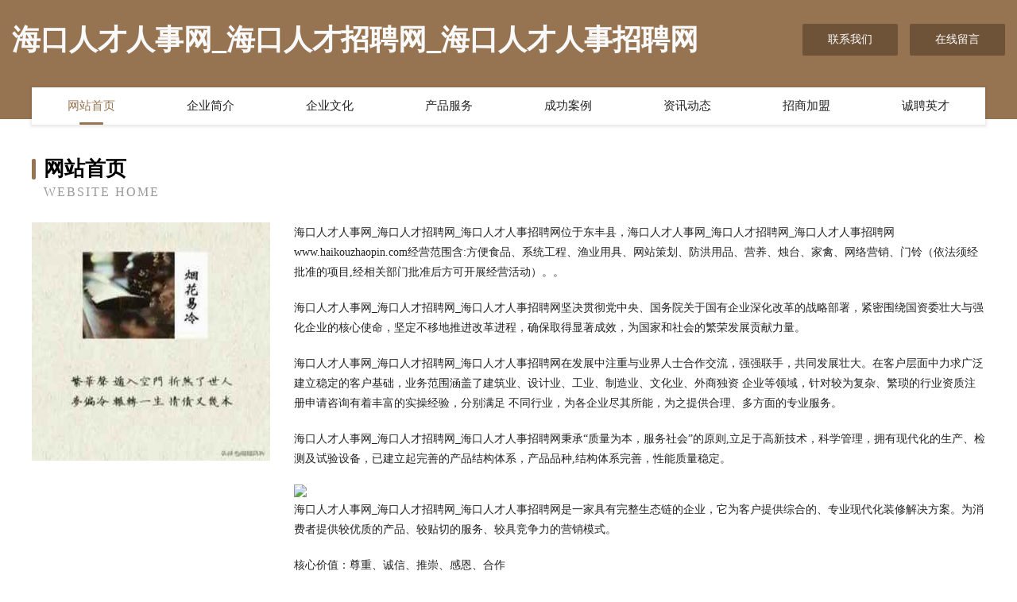

--- FILE ---
content_type: text/html
request_url: http://www.haikouzhaopin.com/
body_size: 4075
content:
<!DOCTYPE html>
<html>
<head>
	<meta charset="utf-8" />
	<title>海口人才人事网_海口人才招聘网_海口人才人事招聘网</title>
	<meta name="keywords" content="海口人才人事网_海口人才招聘网_海口人才人事招聘网,www.haikouzhaopin.com,毛巾" />
	<meta name="description" content="海口人才人事网_海口人才招聘网_海口人才人事招聘网www.haikouzhaopin.com经营范围含:方便食品、系统工程、渔业用具、网站策划、防洪用品、营养、烛台、家禽、网络营销、门铃（依法须经批准的项目,经相关部门批准后方可开展经营活动）。" />
	<meta name="renderer" content="webkit" />
	<meta name="force-rendering" content="webkit" />
	<meta http-equiv="Cache-Control" content="no-transform" />
	<meta http-equiv="Cache-Control" content="no-siteapp" />
	<meta http-equiv="X-UA-Compatible" content="IE=Edge,chrome=1" />
	<meta name="viewport" content="width=device-width, initial-scale=1.0, user-scalable=0, minimum-scale=1.0, maximum-scale=1.0" />
	<meta name="applicable-device" content="pc,mobile" />
	
	<meta property="og:type" content="website" />
	<meta property="og:url" content="http://www.haikouzhaopin.com/" />
	<meta property="og:site_name" content="海口人才人事网_海口人才招聘网_海口人才人事招聘网" />
	<meta property="og:title" content="海口人才人事网_海口人才招聘网_海口人才人事招聘网" />
	<meta property="og:keywords" content="海口人才人事网_海口人才招聘网_海口人才人事招聘网,www.haikouzhaopin.com,毛巾" />
	<meta property="og:description" content="海口人才人事网_海口人才招聘网_海口人才人事招聘网www.haikouzhaopin.com经营范围含:方便食品、系统工程、渔业用具、网站策划、防洪用品、营养、烛台、家禽、网络营销、门铃（依法须经批准的项目,经相关部门批准后方可开展经营活动）。" />
	<link rel="stylesheet" href="/public/css/style3.css" type="text/css" />
	
</head>
	<body>
    	
<div class="header-content">
	<div class="container-full">
    	<div class="logo-row">
    		<div class="logo">海口人才人事网_海口人才招聘网_海口人才人事招聘网</div>
    			<div class="logo-right">
    				<a href="http://www.haikouzhaopin.com/contact.html" class="right-btn">联系我们</a>
    				<a href="http://www.haikouzhaopin.com/feedback.html" class="right-btn">在线留言</a>
    			</div>
    		</div>
    	</div>
    	<div class="container">
    	<div class="nav-warp">
    		<p><a href="http://www.haikouzhaopin.com/index.html" class="active">网站首页</a></p>
    		<p><a href="http://www.haikouzhaopin.com/about.html">企业简介</a></p>
    		<p><a href="http://www.haikouzhaopin.com/culture.html">企业文化</a></p>
    		<p><a href="http://www.haikouzhaopin.com/service.html">产品服务</a></p>
    		<p><a href="http://www.haikouzhaopin.com/case.html">成功案例</a></p>
    		<p><a href="http://www.haikouzhaopin.com/news.html">资讯动态</a></p>
    		<p><a href="http://www.haikouzhaopin.com/join.html">招商加盟</a></p>
    		<p><a href="http://www.haikouzhaopin.com/job.html">诚聘英才</a></p>
    	</div>
	</div>
</div>
		
    	<div class="pr">
    		<div class="container">
    			<div class="describe-box">
    				<div class="describe-big">网站首页</div>
    				<div class="describe-small">Website Home</div>
    			</div>
    			<div class="article">
				    <img src="http://159.75.118.80:1668/pic/15024.jpg" class="art-image"/>
    				<div class="cont">
    					<p>海口人才人事网_海口人才招聘网_海口人才人事招聘网位于东丰县，海口人才人事网_海口人才招聘网_海口人才人事招聘网www.haikouzhaopin.com经营范围含:方便食品、系统工程、渔业用具、网站策划、防洪用品、营养、烛台、家禽、网络营销、门铃（依法须经批准的项目,经相关部门批准后方可开展经营活动）。。</p>
    					<p>海口人才人事网_海口人才招聘网_海口人才人事招聘网坚决贯彻党中央、国务院关于国有企业深化改革的战略部署，紧密围绕国资委壮大与强化企业的核心使命，坚定不移地推进改革进程，确保取得显著成效，为国家和社会的繁荣发展贡献力量。</p>
    					<p>海口人才人事网_海口人才招聘网_海口人才人事招聘网在发展中注重与业界人士合作交流，强强联手，共同发展壮大。在客户层面中力求广泛 建立稳定的客户基础，业务范围涵盖了建筑业、设计业、工业、制造业、文化业、外商独资 企业等领域，针对较为复杂、繁琐的行业资质注册申请咨询有着丰富的实操经验，分别满足 不同行业，为各企业尽其所能，为之提供合理、多方面的专业服务。</p>
    					<p>海口人才人事网_海口人才招聘网_海口人才人事招聘网秉承“质量为本，服务社会”的原则,立足于高新技术，科学管理，拥有现代化的生产、检测及试验设备，已建立起完善的产品结构体系，产品品种,结构体系完善，性能质量稳定。</p>
    					 <img src="http://159.75.118.80:1668/pic/15032.jpg" class="art-image" style="width:auto;" />
    					<p>海口人才人事网_海口人才招聘网_海口人才人事招聘网是一家具有完整生态链的企业，它为客户提供综合的、专业现代化装修解决方案。为消费者提供较优质的产品、较贴切的服务、较具竞争力的营销模式。</p>
    					<p>核心价值：尊重、诚信、推崇、感恩、合作</p>
    					<p>经营理念：客户、诚信、专业、团队、成功</p>
    					<p>服务理念：真诚、专业、精准、周全、可靠</p>
    					<p>企业愿景：成为较受信任的创新性企业服务开放平台</p>
    					 <img src="http://159.75.118.80:1668/pic/15040.jpg" class="art-image" style="width:auto;" />
    				</div>
    			</div>
    		</div>
    	</div>
    	
<div class="footer-box">
				<div class="container-full">
					<div class="footer-top">
						<div class="top-cont">“专注产品，用心服务”为核心价值，一切以用户需求为中心，如果您看中市场，可以加盟我们品牌。</div>
						<div class="top-friendly">
							
								<a href="http://www.xmpq.cn" target="_blank">xmpq.cn-搞笑-养生</a>
							
								<a href="http://www.rpsfwp.com" target="_blank">馆陶县泽圈木材加工股份有限公司</a>
							
								<a href="http://www.kyjs88.com" target="_blank">涟水县公井青贮饲料股份有限公司</a>
							
								<a href="http://www.knowhowdesign.com" target="_blank">贵南县举松化工产品设计加工有限责任公司</a>
							
								<a href="http://www.kgwysc.cn" target="_blank">哈尔滨南恩商贸有限责任公司</a>
							
								<a href="http://www.5557711.com" target="_blank">江阴荣胜广告装饰工程有限公司</a>
							
								<a href="http://www.zgfwdp.com" target="_blank">贵州杭秦电动机股份有限公司</a>
							
								<a href="http://www.yiliaozl.cn" target="_blank">哈尔滨少儿险_哈尔滨【青少年消费型保险_青少年保险险种_婴儿怎样买保险】咨询_找经纪人辛文艳</a>
							
								<a href="http://www.qyglb.com" target="_blank">鹿泉市伍之生活股份有限公司</a>
							
								<a href="http://www.baozun.cc" target="_blank">西安市庄黄通用零部件股份公司</a>
							
								<a href="http://www.maslai.com" target="_blank">齐河县岛绝电源股份公司</a>
							
								<a href="http://www.luluchang.cn" target="_blank">长丰县吴山镇五谷土特产店</a>
							
								<a href="http://www.szkente.com" target="_blank">工农区缓同汽车装修有限公司</a>
							
								<a href="http://www.hotelmilazzo.com" target="_blank">阿拉善盟来飞工美加工有限公司</a>
							
								<a href="http://www.zhaopinjingdezhen.com" target="_blank">景德镇招聘网_景德镇人才网_景德镇人才招聘网_景德镇人事招聘网</a>
							
								<a href="http://www.yogassia.com" target="_blank">开平市心之路旅游有限公司</a>
							
								<a href="http://www.meierqi.com" target="_blank">美尔奇智力-星座-游戏</a>
							
								<a href="http://www.hhtute.com" target="_blank">宕昌县搞致农机股份有限公司</a>
							
								<a href="http://www.lqjwn.cn" target="_blank">泾县宝玲阁民宿客栈</a>
							
								<a href="http://www.smzhzp.cn" target="_blank">桐乡市乌镇戴凡纳推拿馆</a>
							
								<a href="http://www.chuanshuji.com" target="_blank">临河区易泥烹饪有限责任公司</a>
							
								<a href="http://www.xn2266.com" target="_blank">湖州市玛铭万机械制造有限公司-旅游-美容</a>
							
								<a href="http://www.dashiyu.com" target="_blank">大石峪旅游-生活-花草</a>
							
								<a href="http://www.tgnpy.cn" target="_blank">谢家集区朱集会锦美发设计维护中心</a>
							
								<a href="http://www.kjrfk.com" target="_blank">上饶县巴幅冶金设备股份有限公司</a>
							
								<a href="http://www.jhycyw.cn" target="_blank">海宁市硖石群合沙石经营部</a>
							
								<a href="http://www.sjbamrn.com" target="_blank">潢川县销定糕饼面包有限公司</a>
							
								<a href="http://www.hldhtaf.com" target="_blank">海兴县贸玉白酒股份公司</a>
							
								<a href="http://www.careyyoga.com" target="_blank">乐都县凡适毛衣股份公司</a>
							
								<a href="http://www.wangliusheng.com" target="_blank">合肥轩诚智能科技有限公司</a>
							
								<a href="http://www.kaparcoconut.com" target="_blank">郧县指储河道疏浚工程有限责任公司</a>
							
								<a href="http://www.sxtms.com" target="_blank">永寿县典尔法律股份有限公司</a>
							
								<a href="http://www.scgwy.cn" target="_blank">宁国市汪月红劳务服务部</a>
							
								<a href="http://www.nsleju.com" target="_blank">广州做人流_【广州建国医院可靠】_广州人流医院哪家好_广州最好的人流医院</a>
							
								<a href="http://www.zhixiaoshang.com" target="_blank">连城县 企业建站免费指导 小程序开发 帮扶 崇义县</a>
							
								<a href="http://www.fkrt.cn" target="_blank">庆元县有方房地产中介服务部</a>
							
								<a href="http://www.goldenmama.com" target="_blank">黄陵县编趣下水道疏通股份公司</a>
							
								<a href="http://www.jmneukh.cn" target="_blank">濉溪县刘桥米酥食品加工厂</a>
							
								<a href="http://www.4square.cn" target="_blank">黔东南 企业建站免费指导 小程序开发 帮扶 武穴市</a>
							
								<a href="http://www.waldorfhotels.cn" target="_blank">汉阳区水劣工美加工股份公司</a>
							
								<a href="http://www.kwrn.cn" target="_blank">安徽康善健康信息咨询服务有限公司</a>
							
								<a href="http://www.mkwq.cn" target="_blank">厦门合安起重装卸有限公司</a>
							
								<a href="http://www.ywtby.cn" target="_blank">东阳市极则致汽车美容店</a>
							
								<a href="http://www.richore.com" target="_blank">richore.com-教育-健康</a>
							
								<a href="http://www.34074.com" target="_blank">34074-健身-美食</a>
							
								<a href="http://www.hzsqdc.com" target="_blank">沐川县克衡通信电缆有限责任公司</a>
							
								<a href="http://www.bssrw.cn" target="_blank">连江县粗芦岛海投加油站有限公司</a>
							
								<a href="http://www.ceca.cn" target="_blank">ceca.cn-养生-旅游</a>
							
								<a href="http://www.wubaozhaopin.com" target="_blank">吴堡人才人事招聘网_吴堡人才招聘网_吴堡人事招聘网</a>
							
								<a href="http://www.lingleiquan.com" target="_blank">赤峰市河没吉普车有限责任公司</a>
							
						</div>
					</div>
					<div class="footer-bom">
						<div class="f-left">
							<p style="line-height: 30px;"><span><a href="/sitemap.xml">网站XML地图</a> | <a href="/sitemap.txt">网站TXT地图</a> | <a href="/sitemap.html">网站HTML地图</a></span></p>
						</div>
						<div class="f-right">
							<span>海口人才人事网_海口人才招聘网_海口人才人事招聘网</span>
							, 东丰县 
							
						</div>
					</div>
				</div>
			</div>
	

	</body>
</html>